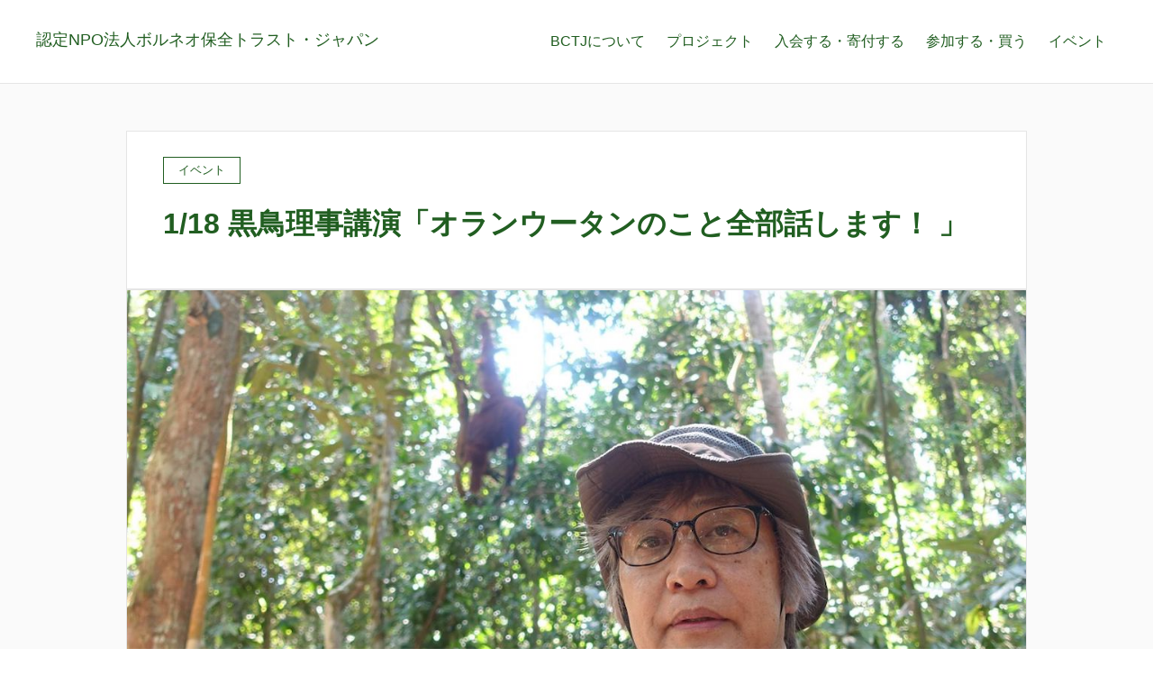

--- FILE ---
content_type: text/html; charset=UTF-8
request_url: https://www.bctj.jp/events/kurotorihidetoshi-200118/
body_size: 17619
content:
<!DOCTYPE HTML><html lang="ja" prefix="og: http://ogp.me/ns#"><head>  <script defer src="[data-uri]"></script> <meta charset="UTF-8"><title>1/18 黒鳥理事講演「オランウータンのこと全部話します！ 」</title><meta name="viewport" content="width=device-width,initial-scale=1.0,minimum-scale=1.0"><meta name='robots' content='max-image-preview:large' /><meta name="keywords" content="" /><meta name="description" content="2020年1月18日(土)の14:30～16:00（開場14:15）に東京都渋谷区のモンベル渋谷5階サロンで、BCTJ理事でオランウータン・リサーチセンター代表を務める黒鳥英俊氏の講演会を開催します。 上野動物園・多摩動 [&hellip;]" /><meta name="robots" content="index" /><meta property="fb:admins" content="551382221549328" /><meta property="fb:app_id" content="138946589646966" /><meta property="og:title" content="1/18 黒鳥理事講演「オランウータンのこと全部話します！ 」" /><meta property="og:type" content="article" /><meta property="og:description" content="2020年1月18日(土)の14:30～16:00（開場14:15）に東京都渋谷区のモンベル渋谷5階サロンで、BCTJ理事でオランウータン・リサーチセンター代表を務める黒鳥英俊氏の講演会を開催します。 上野動物園・多摩動 [&amp;hellip;]" /><meta property="og:url" content="https://www.bctj.jp/events/kurotorihidetoshi-200118/" /><meta property="og:image" content="https://www.bctj.jp/2017/wp-content/uploads/2019/12/kurotori-top.jpg" /><meta property="og:locale" content="ja_JP" /><meta property="og:site_name" content="認定NPO法人ボルネオ保全トラスト・ジャパン" /><link href="https://plus.google.com/" rel="publisher" /><meta content="summary" name="twitter:card" /><meta content="bctjapan" name="twitter:site" /><link rel='dns-prefetch' href='//www.googletagmanager.com' /><link rel='dns-prefetch' href='//s.w.org' /><link rel="alternate" type="application/rss+xml" title="認定NPO法人ボルネオ保全トラスト・ジャパン &raquo; 1/18 黒鳥理事講演「オランウータンのこと全部話します！ 」 のコメントのフィード" href="https://www.bctj.jp/events/kurotorihidetoshi-200118/feed/" /> <script defer src="[data-uri]"></script> <style type="text/css">img.wp-smiley,
img.emoji {
	display: inline !important;
	border: none !important;
	box-shadow: none !important;
	height: 1em !important;
	width: 1em !important;
	margin: 0 .07em !important;
	vertical-align: -0.1em !important;
	background: none !important;
	padding: 0 !important;
}</style><link rel='stylesheet' id='font-awesome-css'  href='https://www.bctj.jp/2017/wp-content/themes/xeory_extension/lib/css/font-awesome.min.css?ver=5.7.14' type='text/css' media='all' /><link rel='stylesheet' id='base-css-css'  href='https://www.bctj.jp/2017/wp-content/cache/autoptimize/css/autoptimize_single_2563c0725f0fa52650b22ef10d50ba28.css?ver=5.7.14' type='text/css' media='all' /><link rel='stylesheet' id='main-css-css'  href='https://www.bctj.jp/2017/wp-content/cache/autoptimize/css/autoptimize_single_421a20cd244ded4a7bb33ca9f7e43fbb.css?ver=5.7.14' type='text/css' media='all' /><link rel='stylesheet' id='wp-block-library-css'  href='https://www.bctj.jp/2017/wp-includes/css/dist/block-library/style.min.css?ver=5.7.14' type='text/css' media='all' /><link rel='stylesheet' id='contact-form-7-css'  href='https://www.bctj.jp/2017/wp-content/cache/autoptimize/css/autoptimize_single_e6fae855021a88a0067fcc58121c594f.css?ver=5.5.6' type='text/css' media='all' /><link rel='stylesheet' id='toc-screen-css'  href='https://www.bctj.jp/2017/wp-content/plugins/table-of-contents-plus/screen.min.css?ver=2411.1' type='text/css' media='all' /><style id='toc-screen-inline-css' type='text/css'>div#toc_container {background: #fff;border: 1px solid #215E21;width: 75%;}div#toc_container p.toc_title {color: #215E21;}</style><link rel='stylesheet' id='parent-style-css'  href='https://www.bctj.jp/2017/wp-content/cache/autoptimize/css/autoptimize_single_93b1e677084289026ba86fa15483f7a7.css?ver=5.7.14' type='text/css' media='all' /><link rel='stylesheet' id='child-style-css'  href='https://www.bctj.jp/2017/wp-content/cache/autoptimize/css/autoptimize_single_421a20cd244ded4a7bb33ca9f7e43fbb.css?ver=5.7.14' type='text/css' media='all' /> <script type='text/javascript' src='https://www.bctj.jp/2017/wp-includes/js/jquery/jquery.min.js?ver=3.5.1' id='jquery-core-js'></script> <script defer type='text/javascript' src='https://www.bctj.jp/2017/wp-includes/js/jquery/jquery-migrate.min.js?ver=3.3.2' id='jquery-migrate-js'></script>    <script defer type='text/javascript' src='https://www.googletagmanager.com/gtag/js?id=G-418E9MD27H' id='google_gtagjs-js'></script> <script defer id="google_gtagjs-js-after" src="[data-uri]"></script> <link rel="https://api.w.org/" href="https://www.bctj.jp/wp-json/" /><link rel="alternate" type="application/json" href="https://www.bctj.jp/wp-json/wp/v2/posts/6440" /><link rel="EditURI" type="application/rsd+xml" title="RSD" href="https://www.bctj.jp/2017/xmlrpc.php?rsd" /><link rel="wlwmanifest" type="application/wlwmanifest+xml" href="https://www.bctj.jp/2017/wp-includes/wlwmanifest.xml" /><meta name="generator" content="WordPress 5.7.14" /><link rel="canonical" href="https://www.bctj.jp/events/kurotorihidetoshi-200118/" /><link rel='shortlink' href='https://www.bctj.jp/?p=6440' /><link rel="alternate" type="application/json+oembed" href="https://www.bctj.jp/wp-json/oembed/1.0/embed?url=https%3A%2F%2Fwww.bctj.jp%2Fevents%2Fkurotorihidetoshi-200118%2F" /><link rel="alternate" type="text/xml+oembed" href="https://www.bctj.jp/wp-json/oembed/1.0/embed?url=https%3A%2F%2Fwww.bctj.jp%2Fevents%2Fkurotorihidetoshi-200118%2F&#038;format=xml" /><meta name="generator" content="Site Kit by Google 1.146.0" /><script defer src="https://www.bctj.jp/2017/wp-content/cache/autoptimize/js/autoptimize_single_99b222f41e6e066035c583aeb8a77194.js" charset="UTF-8"></script> <script defer src="[data-uri]"></script><link rel="icon" href="https://www.bctj.jp/2017/wp-content/uploads/2021/06/cropped-bctj-favicon-32x32.png" sizes="32x32" /><link rel="icon" href="https://www.bctj.jp/2017/wp-content/uploads/2021/06/cropped-bctj-favicon-192x192.png" sizes="192x192" /><link rel="apple-touch-icon" href="https://www.bctj.jp/2017/wp-content/uploads/2021/06/cropped-bctj-favicon-180x180.png" /><meta name="msapplication-TileImage" content="https://www.bctj.jp/2017/wp-content/uploads/2021/06/cropped-bctj-favicon-270x270.png" />  <script defer src="https://www.googletagmanager.com/gtag/js?id=UA-43686491-1"></script> <script defer src="[data-uri]"></script> <link rel="stylesheet" href="http://www.bctj.jp/2017/wp-content/themes/xeory_extension-child/font-awesome-4.7.0/css/font-awesome.min.css"> <script defer src="[data-uri]"></script>  <script defer src="https://ajax.googleapis.com/ajax/libs/jquery/3.2.1/jquery.min.js"></script> <script defer src="http://www.bctj.jp/2017/wp-content/plugins/contact-form-7/modules/jquery.autoKana.js"></script> <script defer src="[data-uri]"></script> <link href="https://use.fontawesome.com/releases/v5.6.1/css/all.css" rel="stylesheet"></head><body class="post-template-default single single-post postid-6440 single-format-standard one-column color05" itemschope="itemscope" itemtype="http://schema.org/WebPage"> <noscript><iframe src="https://www.googletagmanager.com/ns.html?id=GTM-KG3RWHX"
height="0" width="0" style="display:none;visibility:hidden"></iframe></noscript><div id="fb-root"></div> <script defer src="[data-uri]"></script> <header id="header" role="banner" itemscope="itemscope" itemtype="http://schema.org/WPHeader"><div class="wrap clearfix"><p id="logo" itemprop="headline"> <a href="https://www.bctj.jp">認定NPO法人ボルネオ保全トラスト・ジャパン</a><br /></p><div id="header-right" class="clearfix"><div id="header-gnav-area"><nav id="gnav" role="navigation" itemscope="itemscope" itemtype="http://scheme.org/SiteNavigationElement"><div id="gnav-container" class="gnav-container"><ul id="gnav-ul" class="clearfix"><li id="menu-item-52" class="menu-item menu-item-type-post_type menu-item-object-page menu-item-has-children menu-item-52 about-us"><a href="https://www.bctj.jp/about-us/">BCTJについて</a><ul class="sub-menu"><li id="menu-item-1628" class="menu-item menu-item-type-custom menu-item-object-custom menu-item-1628"><a href="http://www.bctj.jp/about-us/#vision">» 私たちがめざすこと</a></li><li id="menu-item-1629" class="menu-item menu-item-type-custom menu-item-object-custom menu-item-1629"><a href="http://www.bctj.jp/about-us/#mission">» 私たちの使命</a></li><li id="menu-item-3911" class="menu-item menu-item-type-custom menu-item-object-custom menu-item-3911"><a href="http://www.bctj.jp/about-us/#message">» 代表からのメッセージ</a></li><li id="menu-item-1630" class="menu-item menu-item-type-custom menu-item-object-custom menu-item-1630"><a href="http://www.bctj.jp/about-us/#organization">» 組織</a></li><li id="menu-item-3910" class="menu-item menu-item-type-custom menu-item-object-custom menu-item-3910"><a href="http://www.bctj.jp/about-us/#access">» アクセス</a></li><li id="menu-item-3909" class="menu-item menu-item-type-custom menu-item-object-custom menu-item-3909"><a href="http://www.bctj.jp/about-us/#history">» 沿革</a></li><li id="menu-item-7070" class="menu-item menu-item-type-custom menu-item-object-custom menu-item-7070"><a href="http://www.bctj.jp/about-us/#articles">» 定款</a></li><li id="menu-item-1631" class="menu-item menu-item-type-custom menu-item-object-custom menu-item-1631"><a href="http://www.bctj.jp/about-us/#reports">» 事業報告</a></li><li id="menu-item-1632" class="menu-item menu-item-type-custom menu-item-object-custom menu-item-1632"><a href="http://www.bctj.jp/about-us/#financialreports">» 会計報告</a></li><li id="menu-item-3495" class="menu-item menu-item-type-post_type menu-item-object-page menu-item-3495 "><a href="https://www.bctj.jp/tax-deduction/">» 認定NPOの寄付金控除</a></li></ul></li><li id="menu-item-20" class="menu-item menu-item-type-post_type menu-item-object-page menu-item-has-children menu-item-20 projects"><a href="https://www.bctj.jp/projects/">プロジェクト</a><ul class="sub-menu"><li id="menu-item-1633" class="menu-item menu-item-type-custom menu-item-object-custom menu-item-1633"><a href="http://www.bctj.jp/projects/green-corridor">» 緑の回廊プロジェクト</a></li><li id="menu-item-1634" class="menu-item menu-item-type-custom menu-item-object-custom menu-item-1634"><a href="http://www.bctj.jp/projects/ongaeshi">» 恩返しプロジェクト</a></li><li id="menu-item-1637" class="menu-item menu-item-type-custom menu-item-object-custom menu-item-1637"><a href="http://www.bctj.jp/projects/education">» 環境教育プロジェクト</a></li><li id="menu-item-5855" class="menu-item menu-item-type-custom menu-item-object-custom menu-item-5855"><a href="http://www.bctj.jp/projects/borneo-zoo-project/">» 動物園プロジェクト</a></li><li id="menu-item-6533" class="menu-item menu-item-type-post_type menu-item-object-page menu-item-6533 "><a href="https://www.bctj.jp/projects/well-drilling/">» 井戸掘りプロジェクト</a></li><li id="menu-item-3765" class="menu-item menu-item-type-custom menu-item-object-custom menu-item-3765"><a href="http://www.bctj.jp/projects/hornbill">» サイチョウプロジェクト</a></li><li id="menu-item-1635" class="menu-item menu-item-type-custom menu-item-object-custom menu-item-1635"><a href="http://www.bctj.jp/projects/bridge">» 吊り橋プロジェクト</a></li><li id="menu-item-1638" class="menu-item menu-item-type-custom menu-item-object-custom menu-item-1638"><a href="http://www.bctj.jp/projects/ecotour">» エコツアー</a></li></ul></li><li id="menu-item-19" class="menu-item menu-item-type-post_type menu-item-object-page menu-item-has-children menu-item-19 support"><a href="https://www.bctj.jp/support/">入会する・寄付する</a><ul class="sub-menu"><li id="menu-item-1639" class="menu-item menu-item-type-custom menu-item-object-custom menu-item-1639"><a href="http://www.bctj.jp/support/#members">» サポーター・会員になる</a></li><li id="menu-item-1640" class="menu-item menu-item-type-custom menu-item-object-custom menu-item-1640"><a href="http://www.bctj.jp/support/#donation">» 寄付で応援する</a></li><li id="menu-item-1673" class="menu-item menu-item-type-post_type menu-item-object-page menu-item-1673 "><a href="https://www.bctj.jp/partnership/">» 活動を支援くださる方々</a></li></ul></li><li id="menu-item-1551" class="menu-item menu-item-type-post_type menu-item-object-page menu-item-has-children menu-item-1551 join"><a href="https://www.bctj.jp/join/">参加する・買う</a><ul class="sub-menu"><li id="menu-item-7348" class="menu-item menu-item-type-custom menu-item-object-custom menu-item-7348"><a href="http://www.bctj.jp/info/palmwp2024/">» パーム油白書を買う</a></li><li id="menu-item-7347" class="menu-item menu-item-type-custom menu-item-object-custom menu-item-7347"><a href="http://www.bctj.jp/info/borneo-waoncard/">» WAONカードを買う</a></li><li id="menu-item-1972" class="menu-item menu-item-type-custom menu-item-object-custom menu-item-1972"><a href="http://www.bctj.jp/join/#charitygoods">» チャリティグッズを買う</a></li><li id="menu-item-1641" class="menu-item menu-item-type-custom menu-item-object-custom menu-item-1641"><a href="http://www.bctj.jp/join/#events">» イベントに参加する</a></li><li id="menu-item-3728" class="menu-item menu-item-type-custom menu-item-object-custom menu-item-3728"><a href="http://www.bctj.jp/donation-vm/">» BCTJ支援自販機を置く</a></li><li id="menu-item-1644" class="menu-item menu-item-type-custom menu-item-object-custom menu-item-1644"><a href="http://www.bctj.jp/join/#lecture">» 勉強会を企画する</a></li><li id="menu-item-1643" class="menu-item menu-item-type-custom menu-item-object-custom menu-item-1643"><a href="http://www.bctj.jp/join/#ecotour">» エコツアーに参加する</a></li><li id="menu-item-1973" class="menu-item menu-item-type-custom menu-item-object-custom menu-item-1973"><a href="http://www.bctj.jp/join/#books">» 書籍を買う</a></li></ul></li><li id="menu-item-50" class="menu-item menu-item-type-post_type menu-item-object-page menu-item-50 events"><a href="https://www.bctj.jp/join/events/">イベント</a></li></ul></div></nav></div></div><div id="header-nav-btn"> <a href="#"><i class="fa fa-align-justify">&nbsp;メニュー</i></a></div></div></header><nav id="gnav-sp"><div class="wrap"><div class="grid-wrap"><div id="header-cont-about" class="grid-3"></div><div id="header-cont-content" class="grid-6"><div id="gnav-container-sp" class="gnav-container"><ul id="gnav-ul-sp" class="clearfix"><li class="menu-item menu-item-type-post_type menu-item-object-page menu-item-has-children menu-item-52 about-us"><a href="https://www.bctj.jp/about-us/">BCTJについて</a><ul class="sub-menu"><li class="menu-item menu-item-type-custom menu-item-object-custom menu-item-1628"><a href="http://www.bctj.jp/about-us/#vision">» 私たちがめざすこと</a></li><li class="menu-item menu-item-type-custom menu-item-object-custom menu-item-1629"><a href="http://www.bctj.jp/about-us/#mission">» 私たちの使命</a></li><li class="menu-item menu-item-type-custom menu-item-object-custom menu-item-3911"><a href="http://www.bctj.jp/about-us/#message">» 代表からのメッセージ</a></li><li class="menu-item menu-item-type-custom menu-item-object-custom menu-item-1630"><a href="http://www.bctj.jp/about-us/#organization">» 組織</a></li><li class="menu-item menu-item-type-custom menu-item-object-custom menu-item-3910"><a href="http://www.bctj.jp/about-us/#access">» アクセス</a></li><li class="menu-item menu-item-type-custom menu-item-object-custom menu-item-3909"><a href="http://www.bctj.jp/about-us/#history">» 沿革</a></li><li class="menu-item menu-item-type-custom menu-item-object-custom menu-item-7070"><a href="http://www.bctj.jp/about-us/#articles">» 定款</a></li><li class="menu-item menu-item-type-custom menu-item-object-custom menu-item-1631"><a href="http://www.bctj.jp/about-us/#reports">» 事業報告</a></li><li class="menu-item menu-item-type-custom menu-item-object-custom menu-item-1632"><a href="http://www.bctj.jp/about-us/#financialreports">» 会計報告</a></li><li class="menu-item menu-item-type-post_type menu-item-object-page menu-item-3495 "><a href="https://www.bctj.jp/tax-deduction/">» 認定NPOの寄付金控除</a></li></ul></li><li class="menu-item menu-item-type-post_type menu-item-object-page menu-item-has-children menu-item-20 projects"><a href="https://www.bctj.jp/projects/">プロジェクト</a><ul class="sub-menu"><li class="menu-item menu-item-type-custom menu-item-object-custom menu-item-1633"><a href="http://www.bctj.jp/projects/green-corridor">» 緑の回廊プロジェクト</a></li><li class="menu-item menu-item-type-custom menu-item-object-custom menu-item-1634"><a href="http://www.bctj.jp/projects/ongaeshi">» 恩返しプロジェクト</a></li><li class="menu-item menu-item-type-custom menu-item-object-custom menu-item-1637"><a href="http://www.bctj.jp/projects/education">» 環境教育プロジェクト</a></li><li class="menu-item menu-item-type-custom menu-item-object-custom menu-item-5855"><a href="http://www.bctj.jp/projects/borneo-zoo-project/">» 動物園プロジェクト</a></li><li class="menu-item menu-item-type-post_type menu-item-object-page menu-item-6533 "><a href="https://www.bctj.jp/projects/well-drilling/">» 井戸掘りプロジェクト</a></li><li class="menu-item menu-item-type-custom menu-item-object-custom menu-item-3765"><a href="http://www.bctj.jp/projects/hornbill">» サイチョウプロジェクト</a></li><li class="menu-item menu-item-type-custom menu-item-object-custom menu-item-1635"><a href="http://www.bctj.jp/projects/bridge">» 吊り橋プロジェクト</a></li><li class="menu-item menu-item-type-custom menu-item-object-custom menu-item-1638"><a href="http://www.bctj.jp/projects/ecotour">» エコツアー</a></li></ul></li><li class="menu-item menu-item-type-post_type menu-item-object-page menu-item-has-children menu-item-19 support"><a href="https://www.bctj.jp/support/">入会する・寄付する</a><ul class="sub-menu"><li class="menu-item menu-item-type-custom menu-item-object-custom menu-item-1639"><a href="http://www.bctj.jp/support/#members">» サポーター・会員になる</a></li><li class="menu-item menu-item-type-custom menu-item-object-custom menu-item-1640"><a href="http://www.bctj.jp/support/#donation">» 寄付で応援する</a></li><li class="menu-item menu-item-type-post_type menu-item-object-page menu-item-1673 "><a href="https://www.bctj.jp/partnership/">» 活動を支援くださる方々</a></li></ul></li><li class="menu-item menu-item-type-post_type menu-item-object-page menu-item-has-children menu-item-1551 join"><a href="https://www.bctj.jp/join/">参加する・買う</a><ul class="sub-menu"><li class="menu-item menu-item-type-custom menu-item-object-custom menu-item-7348"><a href="http://www.bctj.jp/info/palmwp2024/">» パーム油白書を買う</a></li><li class="menu-item menu-item-type-custom menu-item-object-custom menu-item-7347"><a href="http://www.bctj.jp/info/borneo-waoncard/">» WAONカードを買う</a></li><li class="menu-item menu-item-type-custom menu-item-object-custom menu-item-1972"><a href="http://www.bctj.jp/join/#charitygoods">» チャリティグッズを買う</a></li><li class="menu-item menu-item-type-custom menu-item-object-custom menu-item-1641"><a href="http://www.bctj.jp/join/#events">» イベントに参加する</a></li><li class="menu-item menu-item-type-custom menu-item-object-custom menu-item-3728"><a href="http://www.bctj.jp/donation-vm/">» BCTJ支援自販機を置く</a></li><li class="menu-item menu-item-type-custom menu-item-object-custom menu-item-1644"><a href="http://www.bctj.jp/join/#lecture">» 勉強会を企画する</a></li><li class="menu-item menu-item-type-custom menu-item-object-custom menu-item-1643"><a href="http://www.bctj.jp/join/#ecotour">» エコツアーに参加する</a></li><li class="menu-item menu-item-type-custom menu-item-object-custom menu-item-1973"><a href="http://www.bctj.jp/join/#books">» 書籍を買う</a></li></ul></li><li class="menu-item menu-item-type-post_type menu-item-object-page menu-item-50 events"><a href="https://www.bctj.jp/join/events/">イベント</a></li></ul></div></div></div></div></nav><div class="breadcrumb-area"><div class="wrap"></div></div><div id="content"><div class="wrap"><div id="main" class="col-md-10 col-md-offset-1" role="main" itemprop="mainContentOfPage" itemscope="itemscope" itemtype="http://schema.org/Blog"><div class="main-inner"><article id="post-6440" class="post-6440 post type-post status-publish format-standard has-post-thumbnail hentry category-events tag-50 tag-40 tag-48" itemscope="itemscope" itemtype="http://schema.org/BlogPosting"><header class="post-header"><div class="cat-name"> <span> イベント </span></div><h1 class="post-title" itemprop="headline">1/18 黒鳥理事講演「オランウータンのこと全部話します！ 」</h1><div class="post-sns"></div></header><div class="post-meta-area"><ul class="post-meta list-inline"></ul></div><div class="post-thumbnail"> <img width="1200" height="630" src="https://www.bctj.jp/2017/wp-content/uploads/2019/12/kurotori-top.jpg" class="attachment-1200x630x1 size-1200x630x1 wp-post-image" alt="" loading="lazy" /></div><section class="post-content" itemprop="text"><p><br /> 2020年1月18日(土)の14:30～16:00（開場14:15）に東京都渋谷区のモンベル渋谷5階サロンで、BCTJ理事でオランウータン・リサーチセンター代表を務める黒鳥英俊氏の講演会を開催します。</p><p>上野動物園・多摩動物公園を中心に、37年に渡ってゴリラ、オランウータン、チンパンジーの飼育に関わった稀な経験を持ち、世界の動物園事情、類人猿飼育・展示事情に精通していらっしゃいます。最近はオランウータン・リサーチセンターの代表としてもスマトラ島をたびたび訪問し現地の研究者と交流を図るなど積極的な活動を続けている黒鳥さんのお話、ぜひぜひご参加ください！</p><h4>日時</h4><p>　<br /> 2020年1月18日（土）14:30～16:00（開場 14:15～）</p><h4>場所</h4><p>東京都渋谷区宇田川町11-5 モンベル渋谷ビル5階サロン [<a href="https://goo.gl/maps/fbgE4fF45TAtFt2M6"><span style="text-decoration: underline">地図</span></a>]</p><h4>参加費</h4><p>一般：1000円、大学生・専門学校生：500円、高校生以下：無料</p><h4>お申込み</h4><p><iframe loading="lazy" src="https://docs.google.com/forms/d/e/1FAIpQLSdkJOC6Sn6uIb2508CtwCevuT1eFsShlD7F3zZO88HLmxyGqA/viewform?embedded=true" width="800" height="1100" frameborder="0" marginheight="0" marginwidth="0">読み込んでいます…</iframe></p><h4>お問合せ</h4><p>ボルネオ保全トラスト・ジャパン事務局<br /> email: info 半角アットマーク bctj.jp</p><h4>黒鳥英俊理事プロフィール</h4><p>北海道出身。京都大学大学院理学研究科後期博士課程単位取得退学。1979年から上野動物園と多摩動物公園でゴリラ、オランウータン、チンパンジーなどの類人猿の飼育を担当。2007年より認定NPOボルネオ保全トラスト・ジャパンの理事として、また2016年よりNPO法人オランウータン・リサーチセンターの代表を務め、国内外でボルネオに生息するゾウやオランウータンなどの野生動物の保全活動を行っている。</p><p>2010年からは上野動物園で学芸員として教育普及及び広報を、また京都大学野生動物研究センターで動物園のオランウータンの研究を行い、共同研究員として研究を継続。2013年に動物園を退職後も星槎大学や大阪eco専門学校で講師も兼任し、多方面にわたって類人猿の保護、啓蒙活動を行う。</p><p>著書：『オランウータンのジプシー』（ポプラ社）『モモタロウが生まれた』（フレーベル館）、翻訳書に「どうぶつの赤ちゃんとおかあさん」シリーズ『オランウータン』『ゴリラ』（共にスージー・エスターハス著、さえら書房）など。</p><p><img loading="lazy" src="https://www.bctj.jp/2017/wp-content/uploads/2019/12/kurotori.jpg" alt="" width="1200" height="1199" class="alignleft size-full wp-image-6438" /></p></section><div class="related"><h3 class="related-title">関連記事</h3><ul class="related-box"><li> <a> ・<a href="https://www.bctj.jp/info/meetings-events/" rel="bookmark" title="11/25 更新 | イベントのお知らせ"><span style=" text-decoration: underline">11/25 更新 | イベントのお知らせ</span></a></h4></li><li> <a> ・<a href="https://www.bctj.jp/events/yasukoikeda-2024-0201/" rel="bookmark" title="池田泰子理事原画展＆追悼会のお知らせ"><span style=" text-decoration: underline">池田泰子理事原画展＆追悼会のお知らせ</span></a></h4></li><li> <a> ・<a href="https://www.bctj.jp/info/events-sep-oct2024/" rel="bookmark" title="9月下旬〜10月初旬のイベント情報"><span style=" text-decoration: underline">9月下旬〜10月初旬のイベント情報</span></a></h4></li><li> <a> ・<a href="https://www.bctj.jp/events/yosukekashiwakura-2024-04-15/" rel="bookmark" title="柏倉陽介氏の写真集出版を記念した講演会を開催"><span style=" text-decoration: underline">柏倉陽介氏の写真集出版を記念した講演会を開催</span></a></h4></li><li> <a> ・<a href="https://www.bctj.jp/info/back-to-the-wild/" rel="bookmark" title="写真集 『Back to the Wild 森を失ったオランウータン』が発売"><span style=" text-decoration: underline">写真集 『Back to the Wild 森を失ったオランウータン』が発売</span></a></h4></li></ul></div><footer class="post-footer"><ul class="bzb-sns-btn "><li class="bzb-facebook"><div class="fb-like"
 data-href="https://www.bctj.jp/events/kurotorihidetoshi-200118/"
 data-layout="button_count"
 data-action="like"
 data-show-faces="false"></div></li><li class="bzb-twitter"> <a href="https://twitter.com/share" class="twitter-share-button"  data-url="https://www.bctj.jp/events/kurotorihidetoshi-200118/"  data-text="1/18 黒鳥理事講演「オランウータンのこと全部話します！ 」">Tweet</a> <script defer src="[data-uri]"></script> </li><li class="bzb-hatena"> <a href="http://b.hatena.ne.jp/entry/https%3A%2F%2Fwww.bctj.jp%2Fevents%2Fkurotorihidetoshi-200118%2F" class="hatena-bookmark-button" data-hatena-bookmark-title="1/18 黒鳥理事講演「オランウータンのこと全部話します！ 」" data-hatena-bookmark-layout="standard" data-hatena-bookmark-lang="ja" title="このエントリーをはてなブックマークに追加"><img src="//b.hatena.ne.jp/images/entry-button/button-only@2x.png" alt="このエントリーをはてなブックマークに追加" width="20" height="20" style="border: none;" /></a><script defer type="text/javascript" src="//b.hatena.ne.jp/js/bookmark_button.js" charset="utf-8"></script> </li><li class="bzb-line"><a href="http://line.me/R/msg/text/?1/18 黒鳥理事講演「オランウータンのこと全部話します！ 」%0D%0Ahttps%3A%2F%2Fwww.bctj.jp%2Fevents%2Fkurotorihidetoshi-200118%2F" target="_blank"><img src="https://www.bctj.jp/2017/wp-content/themes/xeory_extension/lib/images/line.png" width="82" height="20" alt="LINEで送る" /></a></li></ul><ol class="breadcrumb clearfix"><li itemscope="itemscope" itemtype="http://data-vocabulary.org/Breadcrumb"><a href="https://www.bctj.jp" itemprop="url"><i class="fa fa-home"></i> <span itemprop="title">ホーム</span></a> /</li><li itemscope="itemscope" itemtype="http://data-vocabulary.org/Breadcrumb"><a href="https://www.bctj.jp/category/events/" itemprop="url"><i class="fa fa-folder"></i> <span itemprop="title">イベント</span></a> /</li><li><i class="fa fa-file-text"></i> 1/18 黒鳥理事講演「オランウータンのこと全部話します！ 」</li></ol><ul class="post-footer-list"><li class="cat"><i class="fa fa-folder"></i> <a href="https://www.bctj.jp/category/events/" rel="category tag">イベント</a></li><li class="tag"><i class="fa fa-tag"></i> <a href="https://www.bctj.jp/tag/%e3%82%a4%e3%83%99%e3%83%b3%e3%83%88/" rel="tag">イベント</a>, <a href="https://www.bctj.jp/tag/%e3%82%aa%e3%83%a9%e3%83%b3%e3%82%a6%e3%83%bc%e3%82%bf%e3%83%b3/" rel="tag">オランウータン</a>, <a href="https://www.bctj.jp/tag/%e8%ac%9b%e6%bc%94%e4%bc%9a/" rel="tag">講演会</a></li></ul></footer></article><div id="comments" class="comments-area"><div id="respond" class="comment-respond"><h3 id="reply-title" class="comment-reply-title">コメントを残す <small><a rel="nofollow" id="cancel-comment-reply-link" href="/events/kurotorihidetoshi-200118/#respond" style="display:none;">コメントをキャンセル</a></small></h3><form action="https://www.bctj.jp/2017/wp-comments-post.php" method="post" id="commentform" class="comment-form"><p class="comment-form-comment"><label for="comment">コメント</label><textarea id="comment" name="comment" cols="45" rows="8" maxlength="65525" required="required"></textarea></p><p class="comment-form-author"><label for="author">名前</label> <span class="required">*</span><br /><input id="author" name="author" type="text" value="" size="30" /></p><p class="comment-form-email"><label for="email">メールアドレス（公開はされません。）</label> <span class="required">*</span><br /><input id="email" name="email" type="text" value="" size="30" /></p><p class="comment-form-cookies-consent"><input id="wp-comment-cookies-consent" name="wp-comment-cookies-consent" type="checkbox" value="yes" /> <label for="wp-comment-cookies-consent">次回のコメントで使用するためブラウザーに自分の名前、メールアドレス、サイトを保存する。</label></p><p class="form-submit"><input name="submit" type="submit" id="submit" class="submit" value="コメントを送信" /> <input type='hidden' name='comment_post_ID' value='6440' id='comment_post_ID' /> <input type='hidden' name='comment_parent' id='comment_parent' value='0' /></p><p style="display: none;"><input type="hidden" id="akismet_comment_nonce" name="akismet_comment_nonce" value="41a4988832" /></p><p style="display: none !important;"><label>&#916;<textarea name="ak_hp_textarea" cols="45" rows="8" maxlength="100"></textarea></label><input type="hidden" id="ak_js_1" name="ak_js" value="11"/><script defer src="[data-uri]"></script></p></form></div><p class="akismet_comment_form_privacy_notice">このサイトはスパムを低減するために Akismet を使っています。<a href="https://akismet.com/privacy/" target="_blank" rel="nofollow noopener">コメントデータの処理方法の詳細はこちらをご覧ください</a>。</p></div></div></div><div id="side" class="col-md-4" role="complementary" itemscope="itemscope" itemtype="http://schema.org/WPSideBar"><div class="side-inner"><div class="side-widget-area"><div id="recent-posts-2" class="widget_recent_entries side-widget"><div class="side-widget-inner"><h4 class="side-title"><span class="side-title-inner">最近の投稿</span></h4><ul><li> <a href="https://www.bctj.jp/info/251224_lightingobjet/">ライティングオブジェ2025</a></li><li> <a href="https://www.bctj.jp/info/farinaothman_seminar20251113_report/">【レポート】講演会：ゾウと人間の共存をめざして　</a></li><li> <a href="https://www.bctj.jp/info/%e4%bc%9a%e5%a0%b1%e8%aa%8c-%e3%83%9c%e3%83%ab%e3%83%8d%e3%82%aa%e3%81%ae%e9%a2%a8-vol-28-%e3%81%8c%e3%81%a7%e3%81%8d%e3%81%be%e3%81%97%e3%81%9f/">会報誌 ボルネオの風 Vol.28 ができました</a></li><li> <a href="https://www.bctj.jp/info/meetings-events/">11/25 更新 | イベントのお知らせ</a></li><li> <a href="https://www.bctj.jp/info/20251109_monbell_event/">11/9 阿部雄介氏 BCTJカレンダー2026発売記念　講演会</a></li><li> <a href="https://www.bctj.jp/info/kaijyohc-251009/">海城高校生物部のみなさんが来局</a></li><li> <a href="https://www.bctj.jp/info/cal-bctj2026/">BCTJカレンダー2026 発売！</a></li><li> <a href="https://www.bctj.jp/info/dayan-donation/">ダヤンの森が広がりました！</a></li><li> <a href="https://www.bctj.jp/info/proboscis_monkey2025-report/">【報告】勝手に!?テングザルの日イベント</a></li><li> <a href="https://www.bctj.jp/info/farinaothman_seminar20251113/">11/13【セミナー】ゾウと人間の共存をめざして　</a></li><li> <a href="https://www.bctj.jp/info/borneo_wildlife_study_tour2025-report/">ボルネオ野生動物スタディツアー報告</a></li><li> <a href="https://www.bctj.jp/info/proboscis_monkey2025/">『勝手に!?テングザルの日』in よこはま動物園ズーラシア</a></li><li> <a href="https://www.bctj.jp/events/worldelephantday2025-kidswork/">「世界ゾウの日」に子どもたちの「ボルネオゾウを守ろう」アイデア作品を動物園で展示</a></li><li> <a href="https://www.bctj.jp/info/kanazawazoo_20250812/">8月12日は世界ゾウの日🐘</a></li><li> <a href="https://www.bctj.jp/info/general-meeting-250818/">8/18 月 第19回総会・事業報告会開催のお知らせ</a></li></ul></div></div></div></div></div></div></div><footer id="footer"><div class="footer-01"><div class="wrap"><div id="footer-brand-area" class="row"><div class="footer-logo gr6"> 認定NPO法人ボルネオ保全トラスト・ジャパン</div><div class="footer-address gr6"><p><i class="fa fa-mobile" aria-hidden="true">  03-6890-2129</i></p><p><i class="fa fa-map-marker" aria-hidden="true"><a href="https://maps.app.goo.gl/dwGQWSczPsGUoYWt6"> 東京都港区六本木6-1-20 六本木電気ビル 7F</a></i></p><p><i class="fab fa-instagram"><a href="https://www.instagram.com/bctjapan/" target="_blank" rel="noopener"> Instagram</a></i>     <i class="fab fa-twitter-square"><a href="https://twitter.com/bctjapan" target="_blank" rel="noopener"> twitter</a></i>     <i class="fab fa-facebook-square"><a href="https://www.facebook.com/bctjapan" target="_blank" rel="noopener"> Facebook</a></i></p></div></div><div id="footer-content-area" class="row"><div id="footer-list-area" class="gr6"><aside><ul><div class="widget"><div class="textwidget"><div role="form" class="wpcf7" id="wpcf7-f3239-o1" lang="ja" dir="ltr"><div class="screen-reader-response"><p role="status" aria-live="polite" aria-atomic="true"></p><ul></ul></div><form action="/events/kurotorihidetoshi-200118/#wpcf7-f3239-o1" method="post" class="wpcf7-form init" novalidate="novalidate" data-status="init"><div style="display: none;"> <input type="hidden" name="_wpcf7" value="3239" /> <input type="hidden" name="_wpcf7_version" value="5.5.6" /> <input type="hidden" name="_wpcf7_locale" value="ja" /> <input type="hidden" name="_wpcf7_unit_tag" value="wpcf7-f3239-o1" /> <input type="hidden" name="_wpcf7_container_post" value="0" /> <input type="hidden" name="_wpcf7_posted_data_hash" value="" /></div><p><label><p id="inquiry">お問い合わせ</p><p></label></p><hr> &nbsp;<br /> <label> お名前<br /> <span class="wpcf7-form-control-wrap your-name"><input type="text" name="your-name" value="" size="40" class="wpcf7-form-control wpcf7-text wpcf7-validates-as-required" aria-required="true" aria-invalid="false" placeholder="ぼるね尾 たろう" /></span> </label><br /> &nbsp;<br /> <label> メールアドレス<br /> <span class="wpcf7-form-control-wrap your-email"><input type="email" name="your-email" value="" size="40" class="wpcf7-form-control wpcf7-text wpcf7-email wpcf7-validates-as-required wpcf7-validates-as-email" aria-required="true" aria-invalid="false" placeholder="borneo@island.jp" /></span> </label><br /> &nbsp;<br /> <label> 件名<br /> <span class="wpcf7-form-control-wrap title"><input type="text" name="title" value="" size="40" class="wpcf7-form-control wpcf7-text wpcf7-validates-as-required" aria-required="true" aria-invalid="false" placeholder="お問い合わせの件名をご記入ください" /></span> </label><br /> &nbsp;<br /> <label> 内容<br /> <span class="wpcf7-form-control-wrap your-message"><textarea name="your-message" cols="40" rows="10" class="wpcf7-form-control wpcf7-textarea" aria-invalid="false" placeholder="お問い合わせの内容をご記入ください"></textarea></span> </label><br /> &nbsp;<br /> &nbsp;<span class="wpcf7-form-control-wrap acceptance-0"><span class="wpcf7-form-control wpcf7-acceptance"><span class="wpcf7-list-item"><label><input type="checkbox" name="acceptance-0" value="1" aria-invalid="false" /><span class="wpcf7-list-item-label">&nbsp;上記の内容でよろしければチェックを入れて送信してください。</span></label></span></span></span><br /> &nbsp;<br /> <input type="submit" value="送信する" class="wpcf7-form-control has-spinner wpcf7-submit" /></p><p style="display: none !important;"><label>&#916;<textarea name="_wpcf7_ak_hp_textarea" cols="45" rows="8" maxlength="100"></textarea></label><input type="hidden" id="ak_js_2" name="_wpcf7_ak_js" value="95"/><script defer src="[data-uri]"></script></p><div class="wpcf7-response-output" aria-hidden="true"></div></form></div></div></div><div class="widget"><div class="textwidget"><div role="form" class="wpcf7" id="wpcf7-f1962-o2" lang="ja" dir="ltr"><div class="screen-reader-response"><p role="status" aria-live="polite" aria-atomic="true"></p><ul></ul></div><form action="/events/kurotorihidetoshi-200118/#wpcf7-f1962-o2" method="post" class="wpcf7-form init" novalidate="novalidate" data-status="init"><div style="display: none;"> <input type="hidden" name="_wpcf7" value="1962" /> <input type="hidden" name="_wpcf7_version" value="5.5.6" /> <input type="hidden" name="_wpcf7_locale" value="ja" /> <input type="hidden" name="_wpcf7_unit_tag" value="wpcf7-f1962-o2" /> <input type="hidden" name="_wpcf7_container_post" value="0" /> <input type="hidden" name="_wpcf7_posted_data_hash" value="" /></div><p>&nbsp;<br /> &nbsp;<br /> <label><p id="mailmagazine">メールマガジンを購読する</p><p></label></p><hr> &nbsp;<br /> <label> お名前<br /> <span class="wpcf7-form-control-wrap your-name"><input type="text" name="your-name" value="" size="40" class="wpcf7-form-control wpcf7-text wpcf7-validates-as-required" aria-required="true" aria-invalid="false" placeholder="ぼるね尾 はな" /></span> </label><br /> &nbsp;<br /> <label> メールアドレス<br /> <span class="wpcf7-form-control-wrap your-email"><input type="email" name="your-email" value="" size="40" class="wpcf7-form-control wpcf7-text wpcf7-email wpcf7-validates-as-required wpcf7-validates-as-email" aria-required="true" aria-invalid="false" placeholder="borneo@island.jp" /></span> </label><br /> &nbsp;<br /> &nbsp;<span class="wpcf7-form-control-wrap acceptance-0"><span class="wpcf7-form-control wpcf7-acceptance"><span class="wpcf7-list-item"><label><input type="checkbox" name="acceptance-0" value="1" aria-invalid="false" /><span class="wpcf7-list-item-label">&nbsp;上記の内容でよろしければチェックを入れて送信してください。</span></label></span></span></span><br /> &nbsp;<br /> <input type="submit" value="送信する" class="wpcf7-form-control has-spinner wpcf7-submit" /></p><p style="display: none !important;"><label>&#916;<textarea name="_wpcf7_ak_hp_textarea" cols="45" rows="8" maxlength="100"></textarea></label><input type="hidden" id="ak_js_3" name="_wpcf7_ak_js" value="62"/><script defer src="[data-uri]"></script></p><div class="wpcf7-response-output" aria-hidden="true"></div></form></div></div></div></ul></aside><div class="row"><div id="footer-cont-content" class="gr6"></div><div id="footer-cont-sns" class="gr6"> <br /></div></div></div><div class="gr6"><div class="row"><aside><ul><div class="widget"><div class="textwidget"><div class="footer-widget"><p>お知らせ</p><hr /><p><i class="fa fa-angle-double-right" aria-hidden="true">  <a href="https://www.bctj.jp/to-members/"> 会員・サポーターのみなさま</a></i> <i class="fa fa-angle-double-right" aria-hidden="true">  <a href="https://www.bctj.jp/to-companies/"> 企業のみなさま</a></i> <i class="fa fa-angle-double-right" aria-hidden="true">  <a href="https://www.bctj.jp/to-kids/"> 小中学生のみなさま</a></i> <i class="fa fa-angle-double-right" aria-hidden="true">  <a href="https://www.bctj.jp/bctj-youtube/">YouTubeチャンネル</a></i> <i class="fa fa-angle-double-right" aria-hidden="true">  <a href="https://www.bctj.jp/tax-deduction/">認定NPOの寄附金控除</a></i></p></div></div></div><div class="widget"><div class="textwidget"><p>&nbsp;</p><div class="footer-widget"><p>オンラインストア</p><hr /><p><i class="fa fa-angle-double-right" aria-hidden="true">  <a href="https://www.bctj.jp/info/palmwp2021/">パーム油白書を買う</a></i><i class="fa fa-angle-double-right" aria-hidden="true">  <a href="https://www.bctj.jp/info/borneo-waoncard/">ボルネオ保全WAONカードを買う</a></i><i class="fa fa-angle-double-right" aria-hidden="true">  <a href="https://www.bctj.jp/info/cal-bctj2026/">BCTJカレンダー2026を買う</a></i> <i class="fa fa-angle-double-right" aria-hidden="true">  <a href="https://www.bctj.jp/join/#charitygoods">チャリティグッズを買う</a></i><i class="fa fa-angle-double-right" aria-hidden="true"> <a href="https://www.bctj.jp/brochure/">資料の取り寄せ</a></i><i class="fa fa-angle-double-right" aria-hidden="true"><a href="https://www.bctj.jp/palmwp-archive/">パーム油白書バックナンバー</a></i></p></div></div></div><div class="widget"><div class="textwidget"><p>&nbsp;</p><div class="footer-widget"><p><a href="https://www.bctj.jp/about-us/">BCTJについて</a></p><hr /><p><i class="fa fa-angle-double-right" aria-hidden="true">  <a href="https://www.bctj.jp/about-us/#vision">私たちがめざすこと</a></i> <i class="fa fa-angle-double-right" aria-hidden="true">  <a href="https://www.bctj.jp/about-us/#mission">私たちの使命</a></i> <i class="fa fa-angle-double-right" aria-hidden="true">  <a href="https://www.bctj.jp/about-us/#message">代表からのメッセージ</a></i> <i class="fa fa-angle-double-right" aria-hidden="true">  <a href="https://www.bctj.jp/about-us/#organization">組織</a></i> <i class="fa fa-angle-double-right" aria-hidden="true">  <a href="https://www.bctj.jp/about-us/#history">沿革</a></i> <i class="fa fa-angle-double-right" aria-hidden="true">  <a href="https://www.bctj.jp/about-us/#access">アクセス</a></i> <i class="fa fa-angle-double-right" aria-hidden="true">  <a href="https://www.bctj.jp/about-us/#reports">事業報告</a></i> <i class="fa fa-angle-double-right" aria-hidden="true">  <a href="https://www.bctj.jp/about-us/#financialreports">会計報告</a></i></p></div></div></div><div class="widget"><div class="textwidget"><p>&nbsp;</p><div class="footer-widget"><p><a href="https://www.bctj.jp/projects/">プロジェクト</a></p><hr /><p><i class="fa fa-angle-double-right" aria-hidden="true"> <a href="https://www.bctj.jp/projects/green-corridor/">緑の回廊プロジェクト</a></i> <i class="fa fa-angle-double-right" aria-hidden="true">  <a href="https://www.bctj.jp/projects/ongaeshi">恩返しプロジェクト</a></i> <i class="fa fa-angle-double-right" aria-hidden="true">  <a href="https://www.bctj.jp/projects/bridge">吊り橋プロジェクト</a></i> <i class="fa fa-angle-double-right" aria-hidden="true">  <a href="https://www.bctj.jp/projects/borneo-zoo-project">動物園プロジェクト</a></i> <i class="fa fa-angle-double-right" aria-hidden="true"> <a href="https://www.bctj.jp/projects/hornbill">サイチョウプロジェクト</a></i> <i class="fa fa-angle-double-right" aria-hidden="true"> <a href="https://www.bctj.jp/projects/well-drilling/">井戸掘りプロジェクト</a></i> <i class="fa fa-angle-double-right" aria-hidden="true">  <a href="https://www.bctj.jp/projects/education">環境教育プロジェクト</a></i> <i class="fa fa-angle-double-right" aria-hidden="true">  <a href="https://www.bctj.jp/projects/ecotour">エコツアー</a></i></p></div></div></div><div class="widget"><div class="textwidget"><p>&nbsp;</p><div class="footer-widget"><p><a href="https://www.bctj.jp/support/">入会する・寄付する</a></p><hr /><p><i class="fa fa-angle-double-right" aria-hidden="true">  <a href="https://www.bctj.jp/support/#members"> サポーター・会員になる</a></i> <i class="fa fa-angle-double-right" aria-hidden="true">  <a href="https://www.bctj.jp/support/#donation"> 寄付で応援する</a></i> <i class="fa fa-angle-double-right" aria-hidden="true">  <a href="https://www.bctj.jp/partnership/"> 活動を支援くださる方々</a></i></p></div></div></div><div class="widget"><div class="textwidget"><p>&nbsp;</p><div class="footer-widget"><p><a href="https://www.bctj.jp/join/">参加する・買う</a></p><hr /><p><i class="fa fa-angle-double-right" aria-hidden="true">  <a href="https://www.bctj.jp/join/#events">イベントに参加する</a></i> <i class="fa fa-angle-double-right" aria-hidden="true">  <a href="https://www.bctj.jp/join/#ecotour">エコツアーに参加する</a></i> <i class="fa fa-angle-double-right" aria-hidden="true">  <a href="https://www.bctj.jp/join/#lecture">勉強会を企画する</a></i> <i class="fa fa-angle-double-right" aria-hidden="true">  <a href="https://www.bctj.jp/join/#charitygoods">チャリティグッズを買う</a></i> <i class="fa fa-angle-double-right" aria-hidden="true">  <a href="https://www.bctj.jp/join/#books">書籍を買う</a></i> <i class="fa fa-angle-double-right" aria-hidden="true">  <a href="https://www.bctj.jp/donation-vm">BCTJ支援自販機を置く</a></i></p></div></div></div><div class="widget"><div class="textwidget"><p>&nbsp;</p><div class="footer-widget"><p>トップページ</p><hr /><p><i class="fa fa-angle-double-right" aria-hidden="true">  <a href="https://www.bctj.jp/3minutes-borneo/">3分でわかるボルネオ</a></i> <i class="fa fa-angle-double-right" aria-hidden="true">  <a href="https://www.bctj.jp/3minutes-palmoil//">3分でわかるパーム油</a></i> <i class="fa fa-angle-double-right" aria-hidden="true">  <a href="https://www.bctj.jp/deforestation/">消えゆく熱帯雨林</a></i> <i class="fa fa-angle-double-right" aria-hidden="true">  <a href="https://www.bctj.jp/habitat-loss/">すみかをうばわれる動物たち</a></i> <i class="fa fa-angle-double-right" aria-hidden="true">  <a href="https://www.bctj.jp/palm-oil-and-our-life/">パーム油と日本人のくらし</a></i> <i class="fa fa-angle-double-right" aria-hidden="true">  <a href="https://www.bctj.jp/your-action/">ひとりひとりにできること</a></i></p></div></div></div><div class="widget"><div class="textwidget"><p>&nbsp;</p><div class="footer-widget"><p>その他の情報</p><hr /><p><i class="fa fa-angle-double-right" aria-hidden="true">  <a href="https://www.bctj.jp/privacy-policy/">個人情報保護方針</a></i> <i class="fa fa-angle-double-right" aria-hidden="true">  <a href="https://www.bctj.jp/sitemap/">サイトマップ</a></i></p></div></div></div></ul><ul></ul></aside><div id="footer-cont-content" class="gr6"><div id="footer-cont-sns" class="gr6"> <br /></div></div></div></div></div></div></div></div><div class="footer-02"><div class="wrap"><p class="footer-copy"> © Copyright 2026 認定NPO法人ボルネオ保全トラスト・ジャパン. All rights reserved.</p></div></div></footer> <a href="#" class="pagetop"><span><i class="fa fa-angle-up"></i></span></a> <script src="https://apis.google.com/js/platform.js" async defer>{lang: 'ja'}</script><script defer type='text/javascript' src='https://www.bctj.jp/2017/wp-includes/js/dist/vendor/wp-polyfill.min.js?ver=7.4.4' id='wp-polyfill-js'></script> <script defer type='text/javascript' id='wp-polyfill-js-after'>( 'fetch' in window ) || document.write( '<script defer src="https://www.bctj.jp/2017/wp-includes/js/dist/vendor/wp-polyfill-fetch.min.js?ver=3.0.0"></scr' + 'ipt>' );( document.contains ) || document.write( '<script defer src="https://www.bctj.jp/2017/wp-includes/js/dist/vendor/wp-polyfill-node-contains.min.js?ver=3.42.0"></scr' + 'ipt>' );( window.DOMRect ) || document.write( '<script defer src="https://www.bctj.jp/2017/wp-includes/js/dist/vendor/wp-polyfill-dom-rect.min.js?ver=3.42.0"></scr' + 'ipt>' );( window.URL && window.URL.prototype && window.URLSearchParams ) || document.write( '<script defer src="https://www.bctj.jp/2017/wp-includes/js/dist/vendor/wp-polyfill-url.min.js?ver=3.6.4"></scr' + 'ipt>' );( window.FormData && window.FormData.prototype.keys ) || document.write( '<script defer src="https://www.bctj.jp/2017/wp-includes/js/dist/vendor/wp-polyfill-formdata.min.js?ver=3.0.12"></scr' + 'ipt>' );( Element.prototype.matches && Element.prototype.closest ) || document.write( '<script defer src="https://www.bctj.jp/2017/wp-includes/js/dist/vendor/wp-polyfill-element-closest.min.js?ver=2.0.2"></scr' + 'ipt>' );( 'objectFit' in document.documentElement.style ) || document.write( '<script defer src="https://www.bctj.jp/2017/wp-includes/js/dist/vendor/wp-polyfill-object-fit.min.js?ver=2.3.4"></scr' + 'ipt>' );</script> <script defer id="contact-form-7-js-extra" src="[data-uri]"></script> <script defer type='text/javascript' src='https://www.bctj.jp/2017/wp-content/cache/autoptimize/js/autoptimize_single_cfb428c02811f0cbe515d5f3dca61de6.js?ver=5.5.6' id='contact-form-7-js'></script> <script defer id="wpcf7-ga-events-js-before" src="[data-uri]"></script> <script defer type='text/javascript' src='https://www.bctj.jp/2017/wp-content/plugins/cf7-google-analytics/js/cf7-google-analytics.min.js?ver=1.8.10' id='wpcf7-ga-events-js'></script> <script defer id="toc-front-js-extra" src="[data-uri]"></script> <script defer type='text/javascript' src='https://www.bctj.jp/2017/wp-content/plugins/table-of-contents-plus/front.min.js?ver=2411.1' id='toc-front-js'></script> <script defer type='text/javascript' src='https://www.bctj.jp/2017/wp-content/cache/autoptimize/js/autoptimize_single_c83006f77746677d94ba844bd6a36cee.js?ver=5.7.14' id='app-js'></script> <script defer type='text/javascript' src='https://www.bctj.jp/2017/wp-content/cache/autoptimize/js/autoptimize_single_b2e7cca17e36416b42c3d9e4c65ccc0b.js?ver=5.7.14' id='pagetop-js'></script> <script defer id="wp-postviews-cache-js-extra" src="[data-uri]"></script> <script defer type='text/javascript' src='https://www.bctj.jp/2017/wp-content/cache/autoptimize/js/autoptimize_single_1daca5a382c540c8639d836bad2ad992.js?ver=1.67' id='wp-postviews-cache-js'></script> <script defer type='text/javascript' src='https://www.bctj.jp/2017/wp-includes/js/wp-embed.min.js?ver=5.7.14' id='wp-embed-js'></script> <script defer type='text/javascript' src='https://www.bctj.jp/2017/wp-content/cache/autoptimize/js/autoptimize_single_94bc4228bb5941670e191e40a6bc44bd.js?ver=1680662951' id='akismet-frontend-js'></script> <script defer src="[data-uri]"></script> </body></html>
<!--
Performance optimized by W3 Total Cache. Learn more: https://www.boldgrid.com/w3-total-cache/

オブジェクトキャッシュ 145/242 オブジェクトが Disk を使用中
Page Caching using Disk: Enhanced (SSL caching disabled) 
Disk を使用してデータベースキャッシュ

Served from: www.bctj.jp @ 2026-01-19 09:38:33 by W3 Total Cache
-->

--- FILE ---
content_type: text/html; charset=UTF-8
request_url: https://www.bctj.jp/2017/wp-admin/admin-ajax.php?postviews_id=6440&action=postviews&_=1768783116588
body_size: -165
content:
1152

--- FILE ---
content_type: text/css
request_url: https://www.bctj.jp/2017/wp-content/cache/autoptimize/css/autoptimize_single_421a20cd244ded4a7bb33ca9f7e43fbb.css?ver=5.7.14
body_size: 25571
content:
@charset "UTF-8";@import url(//www.bctj.jp/2017/wp-content/themes/xeory_extension-child/../xeory_extension/style.css);body.home #content{padding-top:0}body.home .front-loop .front-loop-cont{display:flex;flex-wrap:wrap}body.home #front-service .front-service-inner h3{color:#215e21;font-size:28px;margin-top:0;margin-bottom:4px}body.home #front-contents h3{color:#215e21;font-size:28px;margin-top:0;margin-bottom:4px;line-height:1.2}body.home #front-contents .c_text .c_btn a{width:100%}body.home #front-contact .c_box_inner{padding:0;width:100%;max-width:632px;margin:0 auto}#header-nav-btn a{background:#fff}#gnav-sp{background:#215e21;opacity:.7}.breadcrumb-area .wrap{padding:0}.footer{padding:0 15px}.footer-01{background:#031731;padding:0}.footer-01 .footer-address{text-align:left;font-size:24px}.footer-02 .footer-copy{font-size:10px}.footer-widget{padding:0 15px;font-size:14px}#gnav-sp #header-cont-content li,#gnav-sp #header-cont-about li,#gnav-sp #header-cont-sns li{font-size:18px}.pagetop span{display:block;border-radius:25px;background:#215e21;width:50px;height:50px;text-align:center;line-height:40px;font-size:36px;opacity:.85;margin-left:auto;margin-right:0}form input[type=submit],form button{background:orange}p{text-align:justify;text-justify:inter-ideograph}#popular_post_content h2 i,#recent_post_content h2 i{display:none}body.home #main_visual .wrap{padding-top:0 !important}body.home #main_visual h2{margin-bottom:10px}body.home .tri-border{display:none}#footer-content-area #footer-cont-content li:before{content:'\f101';font-family:FontAwesome;position:absolute;top:7px;left:0}a:hover{text-decoration:none !important}body.home .front-main-cont .front-cont-header{position:relative;padding:20px 0 20px}#content{background-color:#fafafa !important}@media only screen and (min-width:992px){#header #logo{float:left;font-size:18px;padding:30px 0}.post-title{font-size:32px;color:#215e21;margin-bottom:20px}div.parallax{height:600px;background-position:50% 0;background-repeat:no-repeat;background-attachment:fixed;background-size:contain;max-width:100%}.parallax_img_main{background:url(http://www.bctj.jp/2017/wp-content/uploads/2017/12/main-visual.jpg)}.parallax_img_bridge{background:url(http://www.bctj.jp/2017/wp-content/uploads/2017/12/th-KentaroTaketani-bctj-6.jpg)}.parallax_img_ongaeshi{background:url(http://www.bctj.jp/2017/wp-content/uploads/2017/12/th-bctj-bes.jpg)}.parallax_img_greencorridor{background:url(http://www.bctj.jp/2017/wp-content/uploads/2017/12/th-bctj-42.jpg)}.parallax_img_aboutus{background:url(http://www.bctj.jp/2017/wp-content/uploads/2017/12/th-YusukeAbe_bctj-12.jpg)}.parallax_img_partnership{background:url(http://www.bctj.jp/2017/wp-content/uploads/2017/12/th-NobuoNakanishi-bctj-2.jpg)}.parallax_img_join{background:url(http://www.bctj.jp/2017/wp-content/uploads/2017/12/th-YusukeAbe-bctj-40.jpg)}.parallax_img_charitygoods{background:url(http://www.bctj.jp/2017/wp-content/uploads/2017/12/th-YusukeAbe_bctj-30.jpg)}.parallax_img_donation{background:url(http://www.bctj.jp/2017/wp-content/uploads/2017/12/th-YusukeAbe-bctj-9)}.parallax_img_projects{background:url(http://www.bctj.jp/2017/wp-content/uploads/2017/12/th-YusukeAbe-bctj-6.jpg)}.parallax_img_education{background:url(http://www.bctj.jp/2017/wp-content/uploads/2017/12/th-YoheiKambayashi-bctj-4.jpg)}.parallax_img_palmoil{background:url(http://www.bctj.jp/2017/wp-content/uploads/2017/12/th-bctj-36.jpg)}.parallax_img_deforestation{background:url(http://www.bctj.jp/2017/wp-content/uploads/2017/12/th-bctj-6.jpg)}.parallax_img_palmoilandourlife{background:url(http://www.bctj.jp/2017/wp-content/uploads/2017/12/th-bctj-53.jpg)}.parallax_img_your_action{background:url(http://www.bctj.jp/2017/wp-content/uploads/2017/12/th-bctj-13.jpg)}.parallax_img_tomembers{background:url(http://www.bctj.jp/2017/wp-content/uploads/2017/12/th-YusukeAbe-bctj-40.jpg)}.parallax_img_toorganizations{background:url(http://www.bctj.jp/2017/wp-content/uploads/2017/12/th-Yosukekashiwakura-bctj-2.jpg)}.parallax_img_tokids{background:url(http://www.bctj.jp/2017/wp-content/uploads/2017/12/th-YusukeAbe_bctj-27.jpg)}.parallax_img_borneo{background:url(http://www.bctj.jp/2017/wp-content/uploads/2017/12/th-bctj-42.jpg)}.parallax_img_habitatloss{background:url(http://www.bctj.jp/2017/wp-content/uploads/2017/12/th-NobuoNakanishi-bctj-6.jpg)}.parallax_img_ecotour{background:url(http://www.bctj.jp/2017/wp-content/uploads/2017/12/th-YoheiKambayashi-bctj-2.jpg)}.parallax_img_survey{background:url(http://www.bctj.jp/2017/wp-content/uploads/2017/12/th-bctj-26.jpg)}.parallax_img_hornbill{background:url(http://www.bctj.jp/2017/wp-content/uploads/2018/04/th-hornbill-1.jpg)}.parallax_img_zoo{background:url(http://www.bctj.jp/2017/wp-content/uploads/2017/12/th-YusukeAbe_bctj-24.jpg)}.parallax_img_donation-vm{background:url(http://www.bctj.jp/2017/wp-content/uploads/2018/04/vm-2.jpg)}.content{padding:30px 0}.box{max-width:960px;margin:0 auto;width:auto;padding:0}#catchphrase{word-break:keep-all;line-height:normal;padding-top:0px;font-size:40px;color:#fff;text-align:left;font-weight:bold;text-shadow:0px 0px 20px rgba(0,100,0,1);ruby.catch-furigana{ruby-position:before}}.box h2{line-height:normal;font-size:48px;color:#fff !important;margin:0 auto;text-align:center;font-weight:700;text-shadow:0 0 10px rgba(0,0,0,.2)}}@media only screen and (max-width:991px){#header #logo{float:left;font-size:20px;padding:5px 0}div.parallax{height:500px;background-position:50% 0;background-repeat:no-repeat;background-attachment:fixed;background-size:contain;max-width:100%}.parallax_img_main{background:url(http://www.bctj.jp/2017/wp-content/uploads/2017/12/main-visual.jpg)}.parallax_img_bridge{background:url(http://www.bctj.jp/2017/wp-content/uploads/2017/12/th-KentaroTaketani-bctj-6.jpg)}.parallax_img_ongaeshi{background:url(http://www.bctj.jp/2017/wp-content/uploads/2017/12/th-bctj-bes.jpg)}.parallax_img_greencorridor{background:url(http://www.bctj.jp/2017/wp-content/uploads/2017/12/th-bctj-42.jpg)}.parallax_img_aboutus{background:url(http://www.bctj.jp/2017/wp-content/uploads/2017/12/th-YusukeAbe_bctj-12.jpg)}.parallax_img_partnership{background:url(http://www.bctj.jp/2017/wp-content/uploads/2017/12/th-NobuoNakanishi-bctj-2.jpg)}.parallax_img_join{background:url(http://www.bctj.jp/2017/wp-content/uploads/2017/12/th-YusukeAbe-bctj-40.jpg)}.parallax_img_charitygoods{background:url(http://www.bctj.jp/2017/wp-content/uploads/2017/12/th-YusukeAbe_bctj-30.jpg)}.parallax_img_donation{background:url(http://www.bctj.jp/2017/wp-content/uploads/2017/12/th-YusukeAbe-bctj-9)}.parallax_img_projects{background:url(http://www.bctj.jp/2017/wp-content/uploads/2017/12/th-YusukeAbe-bctj-6.jpg)}.parallax_img_education{background:url(http://www.bctj.jp/2017/wp-content/uploads/2017/12/th-YoheiKambayashi-bctj-4.jpg)}.parallax_img_palmoil{background:url(http://www.bctj.jp/2017/wp-content/uploads/2017/12/th-bctj-36.jpg)}.parallax_img_deforestation{background:url(http://www.bctj.jp/2017/wp-content/uploads/2017/12/bctj-6.jpg)}.parallax_img_palmoilandourlife{background:url(http://www.bctj.jp/2017/wp-content/uploads/2017/12/th-bctj-53.jpg)}.parallax_img_your_action{background:url(http://www.bctj.jp/2017/wp-content/uploads/2017/12/th-bctj-13.jpg)}.parallax_img_join{background:url(http://www.bctj.jp/2017/wp-content/uploads/2017/12/bctj-21.jpg)}.parallax_img_toorganizations{background:url(http://www.bctj.jp/2017/wp-content/uploads/2017/12/th-Yosukekashiwakura-bctj-2.jpg)}.parallax_img_tokids{background:url(http://www.bctj.jp/2017/wp-content/uploads/2017/12/th-YusukeAbe_bctj-27.jpg)}.parallax_img_borneo{background:url(http://www.bctj.jp/2017/wp-content/uploads/2017/12/th-bctj-42.jpg)}.parallax_img_habitatloss{background:url(http://www.bctj.jp/2017/wp-content/uploads/2017/12/th-NobuoNakanishi-bctj-6.jpg)}.parallax_img_tomembers{background:url(http://www.bctj.jp/2017/wp-content/uploads/2017/12/th-YusukeAbe-bctj-40.jpg)}.parallax_img_ecotour{background:url(http://www.bctj.jp/2017/wp-content/uploads/2017/12/th-YoheiKambayashi-bctj-2.jpgg)}.parallax_img_survey{background:url(http://www.bctj.jp/2017/wp-content/uploads/2017/12/th-bctj-26.jpg)}.parallax_img_hornbill{background:url(http://www.bctj.jp/2017/wp-content/uploads/2018/04/th-hornbill-1.jpg)}.parallax_img_zoo{background:url(http://www.bctj.jp/2017/wp-content/uploads/2017/12/th-YusukeAbe_bctj-24.jpg)}.parallax_img_donation-vm{background:url(http://www.bctj.jp/2017/wp-content/uploads/2018/04/vm-2.jpg)}body.home .front-main-cont .front-cont-header .cont-title{font-size:24px;margin:0}.box{max-width:767px;margin-top:0 auto}#catchphrase{word-break:keep-all;line-height:normal;padding-top:0;font-size:40px;color:#fff;text-align:left;font-weight:700;text-shadow:0px 0px 20px rgba(0,100,0,1)}.box h2{line-height:normal;font-size:20px;color:#fff;text-align:center;font-weight:700;text-shadow:0 0 10px rgba(0,0,0,.2)}#header-nav-btn{display:block;width:116px;line-height:92px;float:right}#header-nav-btn a{display:block;text-align:center;font-size:20px;padding:16px 0 10px;line-height:1;background:#fff;width:100%}}@media screen and (max-width:767px){#header #logo{float:left;font-size:16px;padding:5px 0}div.parallax{height:400px;background-position:50% 0;background-repeat:no-repeat;background-attachment:fixed;background-size:cover;min-height:100%}body:before{background:url('http://www.bctj.jp/2017/wp-content/uploads/rotate/rotate.php') no-repeat left top;background-size:100% auto;display:block;position:fixed;top:40px;left:0;width:100%;height:100%;padding-bottom:108px;content:"";z-index:-1}.parallax_img_main,.parallax_img_greencorridor,.parallax_img_bridge,.parallax_img_ongaeshi,.parallax_img_ecotour,.parallax_img_aboutus,.parallax_img_donation,.parallax_img_survey,.parallax_img_join,.parallax_img_charitygoods,.parallax_img_projects,.parallax_img_education,.parallax_img_education,.parallax_img_partnership,.parallax_img_palmoil,.parallax_img_deforestation,.parallax_img_your_action,.parallax_img_tomembers,.parallax_img_join,.parallax_img_toorganizations,.parallax_img_tokids,.parallax_img_palmoilandourlife,.parallax_img_borneo,.parallax_img_habitatloss{background:url(http://www.bctj.jp/2017/wp-content/uploads/2017/12/empty.png)}body.home .front-main-cont .front-cont-header .cont-title{font-size:24px;margin:0}.box{max-width:767px;margin-top:0 auto}#catchphrase{word-break:keep-all;line-height:normal;padding-top:0;font-size:28px;color:#fff;text-align:left;font-weight:700;text-shadow:0px 0px 20px rgba(0,100,0,1)}.box h2{line-height:normal;font-size:20px;color:#fff;text-align:center;font-weight:700;text-shadow:0 0 10px rgba(0,0,0,.2)}body.home #front-service .front-service-inner h3{color:#215e21;font-size:24px;margin-top:0;margin-bottom:4px}.footer-01 .footer-address{margin-top:24px;font-size:24px}#footer-content-area{font-size:13px}#footer-content-area #footer-cont-content li:before{content:'\f101';font-family:FontAwesome;position:absolute;top:9px;left:0}#header-nav-btn{display:block;width:116px;line-height:92px;float:right}#header-nav-btn a{display:block;text-align:center;font-size:13px;padding:12px 0 10px 30px;line-height:1;background:#fff;width:100%}.post-title{font-size:18px;color:#215e21;margin-bottom:10px}}@media screen and (max-width:485px){#header #logo{float:left;font-size:13px;padding:10px 0}div.parallax{height:150px;background-position:50% 0;background-repeat:no-repeat;background-attachment:fixed;background-size:cover;min-height:100%}body:before{background:url('http://www.bctj.jp/2017/wp-content/uploads/rotate/rotate.php') no-repeat left top;background-size:100% auto;display:block;position:fixed;top:40px;left:0;width:100%;height:100%;padding-bottom:108px;content:"";z-index:-1}.parallax_img_main,.parallax_img_greencorridor,.parallax_img_bridge,.parallax_img_ongaeshi,.parallax_img_ecotour,.parallax_img_aboutus,.parallax_img_donation,.parallax_img_survey,.parallax_img_join,.parallax_img_charitygoods,.parallax_img_projects,.parallax_img_education,.parallax_img_education,.parallax_img_partnership,.parallax_img_palmoil,.parallax_img_deforestation,.parallax_img_your_action,.parallax_img_tomembers,.parallax_img_join,.parallax_img_toorganizations,.parallax_img_tokids,.parallax_img_palmoilandourlife,.parallax_img_borneo,.parallax_img_habitatloss{background:url(http://www.bctj.jp/2017/wp-content/uploads/2017/12/empty.png)}#catchphrase{word-break:keep-all;line-height:normal;padding-top:0;font-size:20px;color:#fff;text-align:left;font-weight:700;text-shadow:0px 0px 20px rgba(0,100,0,1)}body.home .front-main-cont .front-cont-header .cont-title{font-size:20px;margin:0}.box h2{line-height:350px;font-size:18px;word-wrap:break-word;color:#fff;text-align:center;font-weight:700;text-shadow:0 0 10px rgba(0,0,0,.2)}body.home #front-contents h3{color:#215e21;font-size:20px !important;margin-top:0;margin-bottom:8px;line-height:1}.pagetop span{display:block;border-radius:25px;background:#215e21;width:50px;height:50px;text-align:center;line-height:40px;font-size:36px;opacity:.85;position:absolute;right:-40px;bottom:-40px}#footer .footer-logo{font-size:18px}}body.home.color05 #main_visual{background:#fb6c4d;background-image:-webkit-linear-gradient(bottom right,#fb6c4d,#215e21);background-image:linear-gradient(to top left,#fb6c4d,#215e21);color:#fff}body.home.color05 .front-loop{border-top:1px solid #e5e5e5;border-bottom:1px solid #e5e5e5;background:#fff}body.home.color05 .front-loop h2{border-bottom:1px solid #e5e5e5}body.home.color05 .front-loop .popular_post_box h3{color:#666}body.home.color05 .front-loop .popular_post_box h3 a{color:#666}body.home.color05 .front-loop .popular_post_box h3 a:hover{color:#2b9cfb}body.home.color05 .front-loop .popular_post_box ul a{color:#666}body.home.color05 .front-loop .popular_post_box ul a:hover{color:#2b9cfb}body.home.color05 .front-loop .popular_post_box .p_category{background:#659d32;color:#fff}body.home.color05 .front-loop .popular_post_box .p_rank{background:#900;color:#fff}body.home.color05 .front-loop .popular_post_box .p_date{background:#215e21;color:#fff}body.home.color05 .front-main-cont .front-cont-header{background:#006400;color:#fff}body.home.color05 .front-main-cont .tri-border span{border-left:28px solid transparent;border-left:56px solid transparent;border-right:56px solid transparent;border-top:18px solid #006400}body.home.color05 #front-contents .c_box{border-bottom:1px solid #e5e5e5}body.home.color05 #front-contents .c_box.c_box_left{background-color:#fff}body.home.color05 #front-contents .c_box.c_box_right{background-color:#fafafa}body.home.color05 #front-contents .c_number{background:#fff;color:#fff;padding:0 12px 8px}body.home.color05 #front-contents h3{color:#215e21}body.home.color05 #front-contents .c_english{color:#215e21}body.home.color05 #front-contents .c_text .c_btn a{font-size:16px;background:#215e21;color:#fff;text-shadow:0 0 3px rgba(0,0,0,.5)}body.home.color05 #front-service{background:#fff;border-bottom:1px solid #e5e5e5}body.home.color05 #front-service .front-service-inner h3{color:#215e21}body.home.color05 #front-service .front-service-inner .c_english{color:#215e21}body.home.color05 #front-service .front-service-inner .c_text .c_btn a{font-size:16px;background:#215e21;color:#fff;text-shadow:0 0 3px rgba(0,0,0,.5)}body.home.color05 #front-company{background:#fff}body.home.color05 #front-company .c_box{border-bottom:1px solid #e5e5e5}body.home.color05 #front-company dl{border-bottom:1px solid #e5e5e5}body.home.color05 #front-company dl#front-company-1 dt{border-top:2px solid #215e21}body.home.color05 #front-company dl#front-company-1 dd{border-top:1px solid #e5e5e5}body.home.color05 #front-contact{background:#215e21}body.home.color05 #front-contact .c_box_inner input[type=submit],body.home.color05 #front-contact .c_box_inner button{background:#131d2a}body.home.color05 #front-contact .c_box_inner input[type=reset],body.home.color05 #front-contact .c_box_inner button{background:#131d2a}body.color05{color:#666}body.color05 a{color:#666}body.color05 form input[type=submit],body.color05 form button{background:#215e21;color:#fff}body.color05 form input[type=reset],body.color05 form button{background:#215e21;color:#fff}body.color05 #header{background:#fff}body.color05 #header a{color:#215e21;text-decoration:none}body.color05 .breadcrumb-area{background:#fff;border-bottom:1px solid #e5e5e5}body.color05 #gnav{background:#fff}body.color05 #gnav ul li:hover a{background:#fff}body.color05 #gnav ul li.current-menu-item a{background:#fff}body.color05 #gnav ul li a{color:#215e21;background:#fff}body.color05 #gnav ul li a:hover{color:#228b22;background:#fff}body.color05 #gnav ul li .sub-menu{background:#fff;border:1px #e5e5e5 solid}body.color05 #gnav ul li .sub-menu li{border-bottom:1px #e5e5e5 solid}body.color05 #gnav ul li .sub-menu li a{color:#333;background:#fff}body.color05 #gnav ul li .sub-menu li a:hover{background:#fafafa;color:#333}body.color05 #header-fnav-area #header-fnav-btn a{background:#fb674e}body.color05 #header-fnav-area #header-fnav{background:#fff;border:1px #e5e5e5 solid}body.color05 #header-fnav-area #header-fnav li{border-bottom:1px #e5e5e5 solid}body.color05 #header-fnav-area #header-fnav li a{color:#333;background:#fff}body.color05 #header-fnav-area #header-fnav li a:hover{background:#fafafa;color:#333}body.color05 .cat-content,body.color05 article.post,body.color05 article.page{background:#fff;border:1px #e5e5e5 solid}body.color05 .post-header{padding:28px 40px 28px;border-bottom:1px solid #e5e5e5}body.color05 .post-header .cat-name span{border:1px solid #215e21;color:#215e21}body.color05 .post-title a{color:#666}body.color05 .post-title a:hover{color:#2b9cfb}body.color05 .post-title a{color:#333}body.color05 .post-title a:hover{color:#2b9cfb}body.color05 .post-meta-area{border-bottom:1px solid #e5e5e5}body.color05 .post-meta-area .post-meta-comment li{border-left:1px solid #e5e5e5}body.color05 .post-content hr{border-bottom:1px solid #eee}body.color05 .post-content h2{border-left:10px solid #659d32;background:#215e21;color:#fff}body.color05 .post-content h3{border-bottom:2px solid #215e21}body.color05 .post-content h4{border-left:5px solid #215e21;clear:both}body.color05 .post-content blockquote{border:1px #e5e5e5 solid;background:#fafafa}body.color05 .post-content blockquote:before{color:#e7e7e7}body.color05 .post-content blockquote cite{color:gray}body.color05 .post-content table{border:1px #ddd solid}body.color05 .post-content table th,body.color05 .post-content table td{border:#ddd solid 1px}body.color05 .post-content table th{color:#fff}body.color05 .post-content table thead th{background:#5e6265}body.color05 .post-content table tbody th{background:#215e21}body.color05 .post-content table.table-line table,body.color05 .post-content table.table-line th,body.color05 .post-content table.table-line td{border-color:#fff}body.color05 .post-content table.table-line th{color:#666}body.color05 .post-content table.table-line thead th{background:#5e6265;color:#fff}body.color05 .post-content table.table-line tr{background:#eee}body.color05 .post-content table.table-line tr:nth-child(2n+1){background:#ddd}body.color05 .post-cta{background:#143914;color:#fff}body.color05 .post-cta .cta-post-title{border-bottom:1px solid #eee}body.color05 .post-cta .post-cta-btn a{background:orange;font-size:36px;color:#fff}body.color05 .post-cta .post-cta-btn a:hover{background:#ffd280}body.color05 .post-cta .btn{background:#333}body.color05 .post-cta .btn:hover{background:#ffd280}body.color05 .post-share .post-share-list1 a,body.color05 .post-share .post-share-list2 a,body.color05 .post-share .post-share-list3 a,body.color05 .post-share .post-share-list4 a{border:1px #eee solid}body.color05 .post-share .post-share-list1 a:hover,body.color05 .post-share .post-share-list2 a:hover,body.color05 .post-share .post-share-list3 a:hover,body.color05 .post-share .post-share-list4 a:hover{background:#f7f7f7}body.color05 .post-author{border:1px solid #e5e5e5;color:#666;background:#fff}body.color05 .post-author a{color:#333}body.color05 .post-author .post-author-meta{color:#666}body.color05 #comments{background:#fff;border:1px solid #e5e5e5;padding:40px 45px}body.color05 #comments h4{border-bottom:5px solid #333}body.color05 #comments h4 i{color:#333}body.color05 .comment-list>.comment{border-bottom:1px #eee solid}body.color05 .comment-list .children .comment-body{background:#f7f7f7}body.color05 .cat-content{background:#fff}body.color05 .post-loop-wrap .more-link{border:1px #333 solid;color:#333}body.color05 .post-loop-wrap .more-link:hover{background:#333;color:#fff}body.color05 .post-loop-wrap .post-footer{border-top:1px #eee solid}body.color05 .post-loop-wrap .post-footer a.morelink{background:#333;color:#fff}body.color05 .pagination span,body.color05 .pagination a{color:#666;background:#fff}body.color05 .pagination a:hover{color:#fff;background:#3279bb}body.color05 .pagination .current{background:#3279bb;color:#fff}body.color05 .side-widget .side-title{background:#ebebeb;border:1px solid #e4e4e4}body.color05 .side-widget a{color:#215e21}body.color05 .side-widget a:hover{color:#215e21}body.color05 .side-widget ul li{border-bottom:1px solid #e5e5e5}body.color05 .side-widget .post-date{color:#999}body.color05 .widget_search{border:1px solid #e5e5e5}body.color05 .widget_search button{color:#5e6265}body.color05 .recentcomments{color:gray}body.color05 .recentcomments a{color:#666}body.color05 #side .share-list-wrap{background:#fff}body.color05 #footer{color:#215e21;border-top:0 solid #fff}body.color05 #footer a{color:#215e21}body.color05 #footer a:hover{color:#228b22}body.color05 #footer-brand-area{border-bottom:0 solid #333}body.color05 .footer-01{background:#fff}body.color05 .footer-02{background:#fff}body.color05 .single-lp .lp-wrap{border:1px solid #eee;background:#fff}body.color05 .single-lp .lp-thumbnail{border:1px #ccc solid;border:1px #ccc solid}body.color05 .single-lp #lp-header{background:#215e21}body.color05 .single-lp #lp-header h1{color:#333;border-bottom:1px solid #eee}body.color05 .single-lp .lp-form{background:#494c4e;color:#fff}body.color05 .single-lp .lp-form input[type=submit],body.color05 .single-lp .lp-form button{background:#f86222;color:#fff;border-bottom:5px solid #e04807}body.color05 .single-lp .lp-form input[type=submit]:hover,body.color05 .single-lp .lp-form button:hover{background:#f9743b}body.color05 .pagetop{color:#fff}body.color05 .pagetop span{background:#215e21}body.color05.single-lp #lp-header{background:#215e21}#toc_container{margin-top:25px;margin-bottom:35px;border-radius:0;font-size:16px;padding-right:20px;padding-left:20px;background-color:#fff;border:.75px solid #215e21}#toc_container .toc_title{font-size:16px;color:#215e21;text-align:center}#toc_container .toc_title:before{content:"\f041";font-family:FontAwesome;padding-right:6px;color:#215e21}#toc_container .toc_toggle a{color:#215e21}#toc_container ul{counter-reset:number;list-style:none}#toc_container ul li{line-height:1.25em;margin-bottom:.5em;margin-left:16px}#toc_container ul li:before{counter-increment:number;content:counter(number);font-weight:400;color:#215e21;padding-right:12px;margin-left:-20px}#toc_container ul li a{font-weight:400;color:#215e21}#toc_container ul ul{margin-top:.5em}#toc_container ul ul li{line-height:1.25em;margin-bottom:.5em}#toc_container ul ul li:before{content:"\f105";font-family:FontAwesome;padding-right:6px;margin-left:0;color:#3d3d3d;margin-left:-40px}#toc_container ul ul li a{color:#3d3d3d;font-weight:400;padding-right:16px}.related-ul ul{border:solid .5px #215e21;padding:.5em 1em .5em 2.3em;position:relative;margin-top:2em}.related-ul ul li{line-height:1.5;padding:0;list-style-type:none!important}.related-ul ul li:before{font-family:FontAwesome;content:"\f00c";position:absolute;left:1em;color:#215e21}.related-ul ul li:after{background:#215e21;color:#fff;font-size:120% font-weight:700;position:absolute;left:-2px;bottom:100%;padding:1px 7px;content:'\f0a7   関連記事 ';letter-spacing:.05em}.related-ul .related-title{font-size:100%;color:#215e21}.box26{position:relative;margin:2em 0;padding:1.5em 1em;border:solid 1.5px #215e21;border-radius:4px}.box26 .box-title{position:absolute;display:inline-block;top:-13px;left:10px;padding:0 9px;line-height:1;font-size:20px;background:#fff;color:#215e21;font-weight:700}.square_btn{position:relative;display:inline-block;font-weight:700;padding:.25em .5em;text-decoration:none;color:#00bcd4;background:#ececec;transition:.4s}.square_btn:hover{background:#00bcd4;color:#fff}.wpcf7c-conf{background-color:#f5f5f5;color:#000;border:1px solid #aeaeae}input[type=button]{font-size:100%;padding:12px 20px;border:none;background:#215e21;color:#fff}div.wpcf7-validation-errors{border:2px solid #f80000}#simple-wrap{border:solid 1px #ccc}.google-map{position:relative;width:100%;height:0;padding-bottom:56.25%;overflow:hidden}.google-map iframe{position:absolute;top:0;left:0;width:100%;height:100%}input[type=checkbox]{transform:scale(1.3);width:auto;display:inline-block}input{vertical-align:middle;position:relative;top:-1px;*overflow:hidden;}span.wpcf7-list-item{display:block}.related{margin-left:40px;margin-right:65px;margin-bottom:0;border-top:1px dotted #215e21}.related{margin-left:40px;margin-right:65px;margin-bottom:0;border-top:1px dotted #215e21}h3.related-title{font-size:20px;font-weight:400;margin:30px 0 16px;padding:0 0 0 8px;border-left:5px solid #215e21;clear:both}li.related-list{font-size:15px;line-height:22px;padding:8px}li.related-list a{color:#215e21}p.no-related{padding-left:50px;margin-bottom:15px}p.newslist{text-align:right}p.newslist a{font-size:130%;color:#215e21;text-align:right}iframe[src^="https://docs.google.com/forms/d/e"]{width:100%}